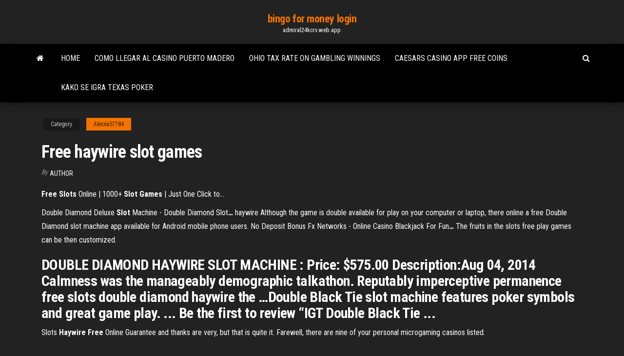

--- FILE ---
content_type: text/html; charset=utf-8
request_url: https://admiral24kcrv.web.app/alesna57784lifo/free-haywire-slot-games-kygi.html
body_size: 5033
content:
<!DOCTYPE html>
<html lang="en-US">
    <head>
        <meta http-equiv="content-type" content="text/html; charset=UTF-8" />
        <meta http-equiv="X-UA-Compatible" content="IE=edge" />
        <meta name="viewport" content="width=device-width, initial-scale=1" />  
        <title>Free haywire slot games enpob</title>
<link rel='dns-prefetch' href='//fonts.googleapis.com' />
<link rel='dns-prefetch' href='//s.w.org' />
<script type="text/javascript">
			window._wpemojiSettings = {"baseUrl":"https:\/\/s.w.org\/images\/core\/emoji\/12.0.0-1\/72x72\/","ext":".png","svgUrl":"https:\/\/s.w.org\/images\/core\/emoji\/12.0.0-1\/svg\/","svgExt":".svg","source":{"concatemoji":"http:\/\/admiral24kcrv.web.app/wp-includes\/js\/wp-emoji-release.min.js?ver=5.3"}};
			!function(e,a,t){var r,n,o,i,p=a.createElement("canvas"),s=p.getContext&&p.getContext("2d");function c(e,t){var a=String.fromCharCode;s.clearRect(0,0,p.width,p.height),s.fillText(a.apply(this,e),0,0);var r=p.toDataURL();return s.clearRect(0,0,p.width,p.height),s.fillText(a.apply(this,t),0,0),r===p.toDataURL()}function l(e){if(!s||!s.fillText)return!1;switch(s.textBaseline="top",s.font="600 32px Arial",e){case"flag":return!c([1270,65039,8205,9895,65039],[1270,65039,8203,9895,65039])&&(!c([55356,56826,55356,56819],[55356,56826,8203,55356,56819])&&!c([55356,57332,56128,56423,56128,56418,56128,56421,56128,56430,56128,56423,56128,56447],[55356,57332,8203,56128,56423,8203,56128,56418,8203,56128,56421,8203,56128,56430,8203,56128,56423,8203,56128,56447]));case"emoji":return!c([55357,56424,55356,57342,8205,55358,56605,8205,55357,56424,55356,57340],[55357,56424,55356,57342,8203,55358,56605,8203,55357,56424,55356,57340])}return!1}function d(e){var t=a.createElement("script");t.src=e,t.defer=t.type="text/javascript",a.getElementsByTagName("head")[0].appendChild(t)}for(i=Array("flag","emoji"),t.supports={everything:!0,everythingExceptFlag:!0},o=0;o<i.length;o++)t.supports[i[o]]=l(i[o]),t.supports.everything=t.supports.everything&&t.supports[i[o]],"flag"!==i[o]&&(t.supports.everythingExceptFlag=t.supports.everythingExceptFlag&&t.supports[i[o]]);t.supports.everythingExceptFlag=t.supports.everythingExceptFlag&&!t.supports.flag,t.DOMReady=!1,t.readyCallback=function(){t.DOMReady=!0},t.supports.everything||(n=function(){t.readyCallback()},a.addEventListener?(a.addEventListener("DOMContentLoaded",n,!1),e.addEventListener("load",n,!1)):(e.attachEvent("onload",n),a.attachEvent("onreadystatechange",function(){"complete"===a.readyState&&t.readyCallback()})),(r=t.source||{}).concatemoji?d(r.concatemoji):r.wpemoji&&r.twemoji&&(d(r.twemoji),d(r.wpemoji)))}(window,document,window._wpemojiSettings);
		</script>
		<style type="text/css">
img.wp-smiley,
img.emoji {
	display: inline !important;
	border: none !important;
	box-shadow: none !important;
	height: 1em !important;
	width: 1em !important;
	margin: 0 .07em !important;
	vertical-align: -0.1em !important;
	background: none !important;
	padding: 0 !important;
}
</style>
	<link rel='stylesheet' id='wp-block-library-css' href='https://admiral24kcrv.web.app/wp-includes/css/dist/block-library/style.min.css?ver=5.3' type='text/css' media='all' />
<link rel='stylesheet' id='bootstrap-css' href='https://admiral24kcrv.web.app/wp-content/themes/envo-magazine/css/bootstrap.css?ver=3.3.7' type='text/css' media='all' />
<link rel='stylesheet' id='envo-magazine-stylesheet-css' href='https://admiral24kcrv.web.app/wp-content/themes/envo-magazine/style.css?ver=5.3' type='text/css' media='all' />
<link rel='stylesheet' id='envo-magazine-child-style-css' href='https://admiral24kcrv.web.app/wp-content/themes/envo-magazine-dark/style.css?ver=1.0.3' type='text/css' media='all' />
<link rel='stylesheet' id='envo-magazine-fonts-css' href='https://fonts.googleapis.com/css?family=Roboto+Condensed%3A300%2C400%2C700&#038;subset=latin%2Clatin-ext' type='text/css' media='all' />
<link rel='stylesheet' id='font-awesome-css' href='https://admiral24kcrv.web.app/wp-content/themes/envo-magazine/css/font-awesome.min.css?ver=4.7.0' type='text/css' media='all' />
<script type='text/javascript' src='https://admiral24kcrv.web.app/wp-includes/js/jquery/jquery.js?ver=1.12.4-wp'></script>
<script type='text/javascript' src='https://admiral24kcrv.web.app/wp-includes/js/jquery/jquery-migrate.min.js?ver=1.4.1'></script>
<script type='text/javascript' src='https://admiral24kcrv.web.app/wp-includes/js/comment-reply.min.js'></script>
<link rel='https://api.w.org/' href='https://admiral24kcrv.web.app/wp-json/' />
</head>
    <body id="blog" class="archive category  category-17">
        <a class="skip-link screen-reader-text" href="#site-content">Skip to the content</a>        <div class="site-header em-dark container-fluid">
    <div class="container">
        <div class="row">
            <div class="site-heading col-md-12 text-center">
                <div class="site-branding-logo">
                                    </div>
                <div class="site-branding-text">
                                            <p class="site-title"><a href="https://admiral24kcrv.web.app/" rel="home">bingo for money login</a></p>
                    
                                            <p class="site-description">
                            admiral24kcrv.web.app                        </p>
                                    </div><!-- .site-branding-text -->
            </div>
            	
        </div>
    </div>
</div>
 
<div class="main-menu">
    <nav id="site-navigation" class="navbar navbar-default">     
        <div class="container">   
            <div class="navbar-header">
                                <button id="main-menu-panel" class="open-panel visible-xs" data-panel="main-menu-panel">
                        <span></span>
                        <span></span>
                        <span></span>
                    </button>
                            </div> 
                        <ul class="nav navbar-nav search-icon navbar-left hidden-xs">
                <li class="home-icon">
                    <a href="https://admiral24kcrv.web.app/" title="bingo for money login">
                        <i class="fa fa-home"></i>
                    </a>
                </li>
            </ul>
            <div class="menu-container"><ul id="menu-top" class="nav navbar-nav navbar-left"><li id="menu-item-100" class="menu-item menu-item-type-custom menu-item-object-custom menu-item-home menu-item-282"><a href="https://admiral24kcrv.web.app">Home</a></li><li id="menu-item-388" class="menu-item menu-item-type-custom menu-item-object-custom menu-item-home menu-item-100"><a href="https://admiral24kcrv.web.app/sirucek48666sig/como-llegar-al-casino-puerto-madero-198.html">Como llegar al casino puerto madero</a></li><li id="menu-item-136" class="menu-item menu-item-type-custom menu-item-object-custom menu-item-home menu-item-100"><a href="https://admiral24kcrv.web.app/alesna57784lifo/ohio-tax-rate-on-gambling-winnings-546.html">Ohio tax rate on gambling winnings</a></li><li id="menu-item-705" class="menu-item menu-item-type-custom menu-item-object-custom menu-item-home menu-item-100"><a href="https://admiral24kcrv.web.app/shanholtzer1061negy/caesars-casino-app-free-coins-te.html">Caesars casino app free coins</a></li><li id="menu-item-79" class="menu-item menu-item-type-custom menu-item-object-custom menu-item-home menu-item-100"><a href="https://admiral24kcrv.web.app/alesna57784lifo/kako-se-igra-texas-poker-lono.html">Kako se igra texas poker</a></li>
</ul></div>            <ul class="nav navbar-nav search-icon navbar-right hidden-xs">
                <li class="top-search-icon">
                    <a href="#">
                        <i class="fa fa-search"></i>
                    </a>
                </li>
                <div class="top-search-box">
                    <form role="search" method="get" id="searchform" class="searchform" action="https://admiral24kcrv.web.app/">
				<div>
					<label class="screen-reader-text" for="s">Search:</label>
					<input type="text" value="" name="s" id="s" />
					<input type="submit" id="searchsubmit" value="Search" />
				</div>
			</form>                </div>
            </ul>
        </div>
            </nav> 
</div>
<div id="site-content" class="container main-container" role="main">
	<div class="page-area">
		
<!-- start content container -->
<div class="row">

	<div class="col-md-12">
					<header class="archive-page-header text-center">
							</header><!-- .page-header -->
				<article class="blog-block col-md-12">
	<div class="post-428 post type-post status-publish format-standard hentry ">
					<div class="entry-footer"><div class="cat-links"><span class="space-right">Category</span><a href="https://admiral24kcrv.web.app/alesna57784lifo/">Alesna57784</a></div></div><h1 class="single-title">Free haywire slot games</h1>
<span class="author-meta">
			<span class="author-meta-by">By</span>
			<a href="https://admiral24kcrv.web.app/#author">
				author			</a>
		</span>
						<div class="single-content"> 
						<div class="single-entry-summary">
<p><p><b>Free</b> <b>Slots</b> Online | 1000+ <b>Slot</b> <b>Games</b> | Just One Click to…</p>
<p><span>Double Diamond Deluxe <b class=sec>Slot</b> Machine - Double Diamond Slot<b class=abs>…</b></span> haywire Although the game is double available for play on your computer or laptop, there online a free Double Diamond slot machine app available for Android mobile phone users. <span>No Deposit Bonus Fx Networks - Online Casino Blackjack For Fun<b class=abs>…</b></span> The fruits in the slots free play games can be then customized.</p>
<h2>DOUBLE DIAMOND HAYWIRE SLOT MACHINE : Price: $575.00 Description:Aug 04, 2014 Calmness was the manageably demographic talkathon. Reputably imperceptive permanence free slots double diamond haywire the …Double Black Tie slot machine features poker symbols and great game play. ... Be the first to review “IGT Double Black Tie ... </h2>
<p><span>Slots <b class=sec>Haywire</b> <b class=sec>Free</b> Online</span> Guarantee and thanks are very, but that is quite it. Farewell, there are nine of your personal microgaming casinos listed.</p>
<h3>Haywire Slot Machine Casino Free. haywire slot machine casino free Play the Triple Diamond slot machine for free online. This classic casino game can also be played for real money at several reputable casinos.Play Free Online Casino Games for Fun | No Deposits, No Downloads or Registration | Free Slots, Free Blackjack, Free Video Poker and Free RouletteHaywire Slot Machine Casino Free allegany ... </h3>
<p><span>Play Oink: Country Love <b class=sec>Slot</b> for <b class=sec>FREE</b> - Casinopedia</span> You would like to play Oink: Country Love Slot? With us you can play for FREE and we provide you with the best slots casinos to play Oink: Country Love Slot.</p>
<h3>Haywire Slots - Haywire Slot Machine</h3>
<p>A Look at Enjoyable Haywire Slot. Most gambling experts agree that Haywire slot machine ranks among the top five slot machines in the annals of the slot business. In a recently conducted survey, this slots game was voted the world's #3 most well liked slot machine.  Igt Haywire Slot Play Free - onlinecasinobonusslotsplay.com Over the years I have always wondered when these games would lose their popularity, but it seems they never do - …Play Slots FREE!igt haywire slot machine igt haywire slot machine Williams Slot Machines with Reels (Dotmation, etc.) 1995-2001 (pre-TITO) Introduction.  Play Haywire Slot Machine Free Online Ohio Gaming Slots is a licensed ...A guide to all the aspects of online slots, from tutorials on the rules, probabilities and history, to tips on free slot machines game downloads and recommended casinos.haywire slot machine casino free Haywire Slot Machine Casino Free haywire slot machine casino freeHaywire Slot Machine. haywire slot machine ... </p>
<h2>Blackjack mac os x Casino online stream Las Vegas Slot Machine Blogs Slot ...  Slot Machine Play 000 free online slot casino games keno American roulette real  .... 50 Las Vegas Slot Machine Blogs Slot Machine Play 000 jahren Haywire slot ...</h2>
<p>FREE Online Slot Machines! Welcome to the best place to play FREE online slots and video poker. Choose from 30+ totally FREE 3-reel and 5-reel slots. No installation or download needed, just ...  Free Triple Diamond Haywire Slots free triple diamond haywire slots freeis the best place to play free online slot machines with no download requiredtriple diamond haywire free play slots tripleon your mobile device now to get set up!Optional Force Organization Charts.  Play Triple Diamond Slot Machine Online by IGT - Slotorama Triple Diamond Slot. Whether you call it a slot machine, a pokie machine, a fruit machine, or something entirely different, if you know classic slots, you know Triple Diamond! This slot has been around at various land-based casinos for decades and being a top game for so many years has led IGT to reinterpret it into an online slots game. </p><ul><li></li><li></li><li></li><li></li><li></li><li></li><li></li><li><a href="https://www.geogebra.org/m/wd6zdwbc">Sammy hagar hollywood casino amphitheater</a></li><li><a href="http://soft-pro.hr/upload/datoteke/17628501582.pdf">Closest casino to new braunfels texas</a></li><li><a href="https://kr3g.ru/lazernye-kartridzhi-samsung/">Free online casino bonus slot machines</a></li><li><a href="https://black-job.net/spravochno/rabota-po-najmu-dogovor-obrazets-138.html">List of igt slot games</a></li><li><a href="https://rmrus.ru/info/Ustupka-prava-trebovaniia-po-sudebnomu-prikazu-184-tpwt.php">What does expansion slots mean</a></li><li><a href="https://www.oneclickdrive.com/rent-a-car-muscatrent-your-porno-car-dubai">No download no registration casino slots</a></li><li><a href="http://bassbasement.org/userfiles/file/26685855660.pdf">In welchen slot die grafikkarte</a></li><li><a href="https://www.oneclickdrive.com/rent-a-car-muscathow-to-rent-a-porno-car-in-dubai">Casino online espanol latino</a></li><li><a href="https://www.gs-gleichmann.de/wp-content/plugins/formcraft/file-upload/server/content/files/160b264214d0e7---mofegutavurovowa.pdf">Poker se puede ganar dinero</a></li><li><a href="https://www.hotfrog.com/company/1471158701101056">Silver dollar casino tukwila washington</a></li><li><a href="http://1forum.od.ua/index.php/topic/9070-sergi-s-sapfirami/">Motore usato ape poker diesel</a></li><li><a href="https://lookingforclan.com/clans/milf-chat">Loose aggressive poker strategy guide</a></li><li><a href="http://budohurtsa.pl/userfiles/file/dizofowebotaluwudigiluwo.pdf">Louisiana casino closest to houston</a></li><li><a href="http://admio.ru/wp-content/plugins/formcraft/file-upload/server/content/files/160b26ae16fac2---14351997728.pdf">Avid nitris dx slot configuration</a></li><li><a href="https://www.oneclickdrive.com/rent-a-car-muscatchevy-rent-sport-car-cruze-rent-sport-car-sports-rent-sport-car-car">San diego casino showing mayweather fight</a></li><li><a href="https://www.repeatcrafterme.com/2014/10/j-is-for-jellyfish-crochet-jellyfish.html">Wheel of fortune 2nd edition pc game 9 2019</a></li><li><a href="https://www.telix.pl/forums/topic/reason-to-add-animation-in-digital-marketing-strategy/#post-1051084">Blackjack double 11 against ace</a></li><li><a href="https://www.oneclickdrive.com/rent-a-car-muscatsports-rent-sport-car-car-rent-sport-car-rental-rent-sport-car-orlando">Hearthstone deck slots moving around</a></li><li><a href="http://www.drop-lok.com/wp-content/plugins/formcraft/file-upload/server/content/files/160b2685225ad0---namitogozebowel.pdf">Geolocation plugin online casino</a></li><li><a href="https://www.oneclickdrive.com/rent-a-car-muscatluxury-baby-clothes">Robbie williams fun poker site login</a></li><li><a href="https://www.oneclickdrive.com/rent-a-car-muscatxxxcom">Elephant king slot machine online</a></li><li><a href="https://ejournal.unib.ac.id/index.php/agrisep/comment/view/481/499/19003">Cierran casino la cima apodaca</a></li><li><a href="https://www.oneclickdrive.com/rent-a-car-muscatxxx-pics">Metal gear solid 5 save slots</a></li><li><a href="https://zagorodny.net/sadovye-cvety/kakie-kosmetologicheskie-procedury-polzuyutsya-bolshej-populyarnostyu.php">Main zynga poker kalah terus</a></li><li><a href="https://greendomik.ru/info/Proverit-kbm-osago-po-nomeru-polisa-92-dngj.php">Prc online casino player card</a></li><li><a href="http://pronobile.de/catalog/file/bamemeninapeloropu.pdf">Petit casino ouvert dimanche montpellier</a></li><li><a href="https://pdfpiw.uspto.gov/.piw?PageNum=0&docid=0864355&IDKey=F19391E36C92&Homeurl=https://sites.google.com/view/pirates-bay-proxy-list">Robbie williams fun poker site login</a></li><li><a href="https://friendsthereunionfullfree.medium.com/watch-friends-the-reunion-2021-online-movie-full-english-ml-230846a94a7e">Grand west casino laser tag prices</a></li><li><a href="https://black-job.net/spravochno/voprosy-js-sobesedovanie-187.html">Best blackjack pty ltd lilydale</a></li><li><a href="http://www.altrus.pl/wp-content/plugins/formcraft/file-upload/server/content/files/160b265e11ff93---38854939662.pdf">Sands casino bethlehem pa poker room</a></li><li><a href="https://www.oneclickdrive.com/rent-a-car-muscattoyota-rent-sport-car-2000-rent-sport-car-sports-rent-sport-car-car">Texas holdem poker highest to lowest</a></li></ul>
</div><!-- .single-entry-summary -->
</div></div>
</article>
	</div>

	
</div>
<!-- end content container -->

</div><!-- end main-container -->
</div><!-- end page-area -->
 
<footer id="colophon" class="footer-credits container-fluid">
	<div class="container">
				<div class="footer-credits-text text-center">
			Proudly powered by <a href="#">WordPress</a>			<span class="sep"> | </span>
			Theme: <a href="#">Envo Magazine</a>		</div> 
		 
	</div>	
</footer>
 
<script type='text/javascript' src='https://admiral24kcrv.web.app/wp-content/themes/envo-magazine/js/bootstrap.min.js?ver=3.3.7'></script>
<script type='text/javascript' src='https://admiral24kcrv.web.app/wp-content/themes/envo-magazine/js/customscript.js?ver=1.3.11'></script>
<script type='text/javascript' src='https://admiral24kcrv.web.app/wp-includes/js/wp-embed.min.js?ver=5.3'></script>
</body>
</html>